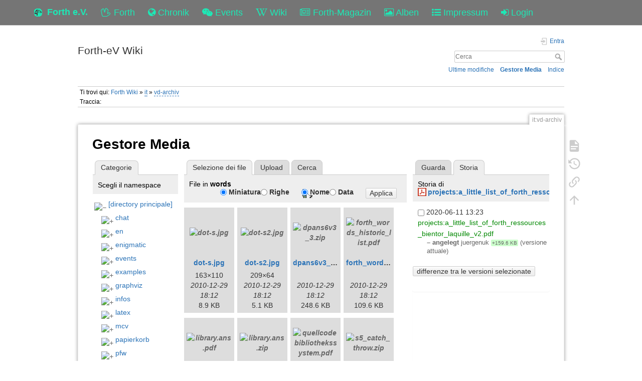

--- FILE ---
content_type: text/html; charset=utf-8
request_url: https://forth-ev.de/wiki/it:vd-archiv?tab_details=history&do=media&tab_files=files&image=projects%3Aa_little_list_of_forth_ressources_bientor_laquille_v2.pdf&ns=words
body_size: 33262
content:
<!DOCTYPE html>
<html>
  <head>
    <title>it:vd-archiv [Forth-eV Wiki]
    </title>
    <meta name="viewport" content="user-scalable=no, initial-scale=1.0, maximum-scale=1.0, width=device-width">
    <link rel="icon" href="/images/favicon.png?v=6">
    <link rel="stylesheet" type="text/css" href="/css/index.css">
    <link rel="stylesheet" type="text/css" href="/css/font-awesome.min.css"><link rel="search" type="application/opensearchdescription+xml" href="/wiki/res/lib/exe/opensearch.php" title="Forth-eV Wiki">
<link rel="start" href="/wiki/">
<link rel="contents" href="/wiki/res/doku.php/it:vd-archiv?do=index" title="Indice">
<link rel="manifest" href="/wiki/res/lib/exe/manifest.php">
<link rel="alternate" type="application/rss+xml" title="Ultime modifiche" href="/wiki/res/feed.php">
<link rel="alternate" type="application/rss+xml" title="Namespace corrente" href="/wiki/res/feed.php?mode=list&amp;ns=it">
<link rel="alternate" type="text/html" title="HTML" href="/wiki/res/doku.php/it:vd-archiv?do=export_xhtml">
<link rel="alternate" type="text/plain" title="Marcatura wiki" href="/wiki/res/doku.php/it:vd-archiv?do=export_raw">
<link rel="stylesheet" href="/wiki/res/lib/exe/css.php?t=dokuwiki&amp;tseed=b7449d890012ab5ceb435ca0b880acc2">
<link rel="shortcut icon" href="/wiki/res/lib/tpl/dokuwiki/images/favicon.ico">
<link rel="apple-touch-icon" href="/wiki/res/lib/tpl/dokuwiki/images/apple-touch-icon.png">

    <link rel="stylesheet" type="text/css" href="/css/wiki.css">
  </head>
  <body>
    <div class="wrapper">
      <div role="navigation" class="navbar navbar-fixed-top">
        <div class="container">
          <div class="navbar-header"><a href="/" title="Main Link" class="navbar-brand"><img src="/images/favicon.png" alt="Forth Gesellschaft e.V."><span class="hidden-xs">Forth e.V.</span></a>
            <ul class="navbar-nav">
              <li><a href="/forth" title="Forth"><i class="fa fa-hand-spock-o"></i> <span class="hidden-xs">Forth</span></a></li>
              <li><a href="/nachrichten" title="Chronik"><i class="fa fa-globe"></i> <span class="hidden-xs">Chronik</span></a></li>
              <li><a href="/events" title="Events"><i class="fa fa-wechat"></i> <span class="hidden-xs">Events</span></a></li>
              <li><a href="/wiki" title="Wiki"><i class="fa fa-wikipedia-w"></i> <span class="hidden-xs">Wiki</span></a></li>
              <li><a href="/wiki/vd-archiv" title="Forth-Magazin"><i class="fa fa-newspaper-o"></i> <span class="inline-sm">Magazin</span><span class="inline-md">Forth-Magazin</span><span class="inline-lg">Forth-Magazin</span></a></li>
              <li><a href="/albums" title="Alben"><i class="fa fa-picture-o"></i> <span class="hidden-xs">Alben</span></a></li>
              <li><a href="/wiki/impressum" title="Impressum"><i class="fa fa-list-ul"></i> <span class="hidden-xs">Impressum</span></a></li>
              <li><a href="/profile" title="Login"><i class="fa fa-sign-in"></i> <span class="inline-sm">&nbsp;</span><span class="inline-md">&nbsp;</span><span class="inline-lg">Login</span></a></li>
            </ul>
          </div>
        </div>
      </div>
    <div id="dokuwiki__site"><div id="dokuwiki__top" class="site dokuwiki mode_media tpl_dokuwiki  notFound   ">

        
<!-- ********** HEADER ********** -->
<header id="dokuwiki__header"><div class="pad group">

    
    <div class="headings group">
        <ul class="a11y skip">
            <li><a href="#dokuwiki__content">salta al contenuto</a></li>
        </ul>

        <h1 class="logo"><a href="/wiki/start" accesskey="h" title="Home [h]"><span>Forth-eV Wiki</span></a></h1>
            </div>

    <div class="tools group">
        <!-- USER TOOLS -->
                    <div id="dokuwiki__usertools">
                <h3 class="a11y">Strumenti Utente</h3>
                <ul>
                    <li class="action login"><a href="/wiki/it:vd-archiv?do=login&amp;sectok=" title="Entra" rel="nofollow"><span>Entra</span><svg xmlns="http://www.w3.org/2000/svg" width="24" height="24" viewBox="0 0 24 24"><path d="M10 17.25V14H3v-4h7V6.75L15.25 12 10 17.25M8 2h9a2 2 0 0 1 2 2v16a2 2 0 0 1-2 2H8a2 2 0 0 1-2-2v-4h2v4h9V4H8v4H6V4a2 2 0 0 1 2-2z"/></svg></a></li>                </ul>
            </div>
        
        <!-- SITE TOOLS -->
        <div id="dokuwiki__sitetools">
            <h3 class="a11y">Strumenti Sito</h3>
            <form action="/wiki/start" method="get" role="search" class="search doku_form" id="dw__search" accept-charset="utf-8"><input type="hidden" name="do" value="search"><input type="hidden" name="id" value="it:vd-archiv"><div class="no"><input name="q" type="text" class="edit" title="[F]" accesskey="f" placeholder="Cerca" autocomplete="on" id="qsearch__in" value><button value="1" type="submit" title="Cerca">Cerca</button><div id="qsearch__out" class="ajax_qsearch JSpopup"></div></div></form>            <div class="mobileTools">
                <form action="/wiki" method="get" accept-charset="utf-8"><div class="no"><input type="hidden" name="id" value="it:vd-archiv"><select name="do" class="edit quickselect" title="Strumenti"><option value>Strumenti</option><optgroup label="Strumenti Pagina"><option value>Mostra pagina</option><option value="revisions">Revisioni precedenti</option><option value="backlink">Puntano qui</option></optgroup><optgroup label="Strumenti Sito"><option value="recent">Ultime modifiche</option><option value="media">Gestore Media</option><option value="index">Indice</option></optgroup><optgroup label="Strumenti Utente"><option value="login">Entra</option></optgroup></select><button type="submit">&gt;</button></div></form>            </div>
            <ul>
                <li class="action recent"><a href="/wiki/it:vd-archiv?do=recent" title="Ultime modifiche [r]" rel="nofollow" accesskey="r">Ultime modifiche</a></li><li class="action media"><a href="/wiki/it:vd-archiv?do=media&amp;ns=it" title="Gestore Media" rel="nofollow">Gestore Media</a></li><li class="action index"><a href="/wiki/it:vd-archiv?do=index" title="Indice [x]" rel="nofollow" accesskey="x">Indice</a></li>            </ul>
        </div>

    </div>

    <!-- BREADCRUMBS -->
            <div class="breadcrumbs">
                            <div class="youarehere"><span class="bchead">Ti trovi qui: </span><span class="home"><bdi><a href="/wiki/start" class="wikilink1" title="start" data-wiki-id="start">Forth Wiki</a></bdi></span> &#xBB; <bdi><a href="/wiki/it:start" class="wikilink2" title="it:start" rel="nofollow" data-wiki-id="it:start">it</a></bdi> &#xBB; <bdi><a href="/wiki/it:vd-archiv" class="wikilink2" title="it:vd-archiv" rel="nofollow" data-wiki-id="it:vd-archiv">vd-archiv</a></bdi></div>
                                        <div class="trace"><span class="bchead">Traccia:</span></div>
                    </div>
    
    <hr class="a11y">
</div></header><!-- /header -->

        <div class="wrapper group">

            
            <!-- ********** CONTENT ********** -->
            <main id="dokuwiki__content"><div class="pad group">
                
                <div class="pageId"><span>it:vd-archiv</span></div>

                <div class="page group">
                                                            <!-- wikipage start -->
                    <div id="mediamanager__page">
<h1>Gestore Media</h1>
<div class="panel namespaces">
<h2>Categorie</h2>
<div class="panelHeader">Scegli il namespace</div>
<div class="panelContent" id="media__tree">

<ul class="idx">
<li class="media level0 open"><img src="https://wiki.forth-ev.de/lib/images/minus.gif" alt="&#x2212;"><div class="li"><a href="/wiki/it:vd-archiv?ns=&amp;tab_files=files&amp;do=media&amp;tab_details=history&amp;image=projects%3Aa_little_list_of_forth_ressources_bientor_laquille_v2.pdf" class="idx_dir">[directory principale]</a></div>
<ul class="idx">
<li class="media level1 closed"><img src="https://wiki.forth-ev.de/lib/images/plus.gif" alt="+"><div class="li"><a href="/wiki/it:vd-archiv?ns=chat&amp;tab_files=files&amp;do=media&amp;tab_details=history&amp;image=projects%3Aa_little_list_of_forth_ressources_bientor_laquille_v2.pdf" class="idx_dir">chat</a></div></li>
<li class="media level1 closed"><img src="https://wiki.forth-ev.de/lib/images/plus.gif" alt="+"><div class="li"><a href="/wiki/it:vd-archiv?ns=en&amp;tab_files=files&amp;do=media&amp;tab_details=history&amp;image=projects%3Aa_little_list_of_forth_ressources_bientor_laquille_v2.pdf" class="idx_dir">en</a></div></li>
<li class="media level1 closed"><img src="https://wiki.forth-ev.de/lib/images/plus.gif" alt="+"><div class="li"><a href="/wiki/it:vd-archiv?ns=enigmatic&amp;tab_files=files&amp;do=media&amp;tab_details=history&amp;image=projects%3Aa_little_list_of_forth_ressources_bientor_laquille_v2.pdf" class="idx_dir">enigmatic</a></div></li>
<li class="media level1 closed"><img src="https://wiki.forth-ev.de/lib/images/plus.gif" alt="+"><div class="li"><a href="/wiki/it:vd-archiv?ns=events&amp;tab_files=files&amp;do=media&amp;tab_details=history&amp;image=projects%3Aa_little_list_of_forth_ressources_bientor_laquille_v2.pdf" class="idx_dir">events</a></div></li>
<li class="media level1 closed"><img src="https://wiki.forth-ev.de/lib/images/plus.gif" alt="+"><div class="li"><a href="/wiki/it:vd-archiv?ns=examples&amp;tab_files=files&amp;do=media&amp;tab_details=history&amp;image=projects%3Aa_little_list_of_forth_ressources_bientor_laquille_v2.pdf" class="idx_dir">examples</a></div></li>
<li class="media level1 closed"><img src="https://wiki.forth-ev.de/lib/images/plus.gif" alt="+"><div class="li"><a href="/wiki/it:vd-archiv?ns=graphviz&amp;tab_files=files&amp;do=media&amp;tab_details=history&amp;image=projects%3Aa_little_list_of_forth_ressources_bientor_laquille_v2.pdf" class="idx_dir">graphviz</a></div></li>
<li class="media level1 closed"><img src="https://wiki.forth-ev.de/lib/images/plus.gif" alt="+"><div class="li"><a href="/wiki/it:vd-archiv?ns=infos&amp;tab_files=files&amp;do=media&amp;tab_details=history&amp;image=projects%3Aa_little_list_of_forth_ressources_bientor_laquille_v2.pdf" class="idx_dir">infos</a></div></li>
<li class="media level1 closed"><img src="https://wiki.forth-ev.de/lib/images/plus.gif" alt="+"><div class="li"><a href="/wiki/it:vd-archiv?ns=latex&amp;tab_files=files&amp;do=media&amp;tab_details=history&amp;image=projects%3Aa_little_list_of_forth_ressources_bientor_laquille_v2.pdf" class="idx_dir">latex</a></div></li>
<li class="media level1 closed"><img src="https://wiki.forth-ev.de/lib/images/plus.gif" alt="+"><div class="li"><a href="/wiki/it:vd-archiv?ns=mcv&amp;tab_files=files&amp;do=media&amp;tab_details=history&amp;image=projects%3Aa_little_list_of_forth_ressources_bientor_laquille_v2.pdf" class="idx_dir">mcv</a></div></li>
<li class="media level1 closed"><img src="https://wiki.forth-ev.de/lib/images/plus.gif" alt="+"><div class="li"><a href="/wiki/it:vd-archiv?ns=papierkorb&amp;tab_files=files&amp;do=media&amp;tab_details=history&amp;image=projects%3Aa_little_list_of_forth_ressources_bientor_laquille_v2.pdf" class="idx_dir">papierkorb</a></div></li>
<li class="media level1 closed"><img src="https://wiki.forth-ev.de/lib/images/plus.gif" alt="+"><div class="li"><a href="/wiki/it:vd-archiv?ns=pfw&amp;tab_files=files&amp;do=media&amp;tab_details=history&amp;image=projects%3Aa_little_list_of_forth_ressources_bientor_laquille_v2.pdf" class="idx_dir">pfw</a></div></li>
<li class="media level1 closed"><img src="https://wiki.forth-ev.de/lib/images/plus.gif" alt="+"><div class="li"><a href="/wiki/it:vd-archiv?ns=playground&amp;tab_files=files&amp;do=media&amp;tab_details=history&amp;image=projects%3Aa_little_list_of_forth_ressources_bientor_laquille_v2.pdf" class="idx_dir">playground</a></div></li>
<li class="media level1 closed"><img src="https://wiki.forth-ev.de/lib/images/plus.gif" alt="+"><div class="li"><a href="/wiki/it:vd-archiv?ns=projects&amp;tab_files=files&amp;do=media&amp;tab_details=history&amp;image=projects%3Aa_little_list_of_forth_ressources_bientor_laquille_v2.pdf" class="idx_dir">projects</a></div></li>
<li class="media level1 closed"><img src="https://wiki.forth-ev.de/lib/images/plus.gif" alt="+"><div class="li"><a href="/wiki/it:vd-archiv?ns=texit&amp;tab_files=files&amp;do=media&amp;tab_details=history&amp;image=projects%3Aa_little_list_of_forth_ressources_bientor_laquille_v2.pdf" class="idx_dir">texit</a></div></li>
<li class="media level1 closed"><img src="https://wiki.forth-ev.de/lib/images/plus.gif" alt="+"><div class="li"><a href="/wiki/it:vd-archiv?ns=various&amp;tab_files=files&amp;do=media&amp;tab_details=history&amp;image=projects%3Aa_little_list_of_forth_ressources_bientor_laquille_v2.pdf" class="idx_dir">various</a></div></li>
<li class="media level1 closed"><img src="https://wiki.forth-ev.de/lib/images/plus.gif" alt="+"><div class="li"><a href="/wiki/it:vd-archiv?ns=vd-archiv&amp;tab_files=files&amp;do=media&amp;tab_details=history&amp;image=projects%3Aa_little_list_of_forth_ressources_bientor_laquille_v2.pdf" class="idx_dir">vd-archiv</a></div></li>
<li class="media level1 closed"><img src="https://wiki.forth-ev.de/lib/images/plus.gif" alt="+"><div class="li"><a href="/wiki/it:vd-archiv?ns=wiki&amp;tab_files=files&amp;do=media&amp;tab_details=history&amp;image=projects%3Aa_little_list_of_forth_ressources_bientor_laquille_v2.pdf" class="idx_dir">wiki</a></div></li>
<li class="media level1 open"><img src="https://wiki.forth-ev.de/lib/images/minus.gif" alt="&#x2212;"><div class="li"><a href="/wiki/it:vd-archiv?ns=words&amp;tab_files=files&amp;do=media&amp;tab_details=history&amp;image=projects%3Aa_little_list_of_forth_ressources_bientor_laquille_v2.pdf" class="idx_dir">words</a></div>
<ul class="idx">
<li class="media level2 closed"><img src="https://wiki.forth-ev.de/lib/images/plus.gif" alt="+"><div class="li"><a href="/wiki/it:vd-archiv?ns=words%3Akernel_embedded&amp;tab_files=files&amp;do=media&amp;tab_details=history&amp;image=projects%3Aa_little_list_of_forth_ressources_bientor_laquille_v2.pdf" class="idx_dir">kernel_embedded</a></div></li>
</ul></li>
</ul></li>
</ul>
</div>
</div>
<div class="panel filelist">
<h2 class="a11y">Selezione dei file</h2>
<ul class="tabs">
<li><strong>Selezione dei file</strong></li>
<li><a href="/wiki/it:vd-archiv?tab_files=upload&amp;do=media&amp;tab_details=history&amp;image=projects%3Aa_little_list_of_forth_ressources_bientor_laquille_v2.pdf&amp;ns=words">Upload</a></li>
<li><a href="/wiki/it:vd-archiv?tab_files=search&amp;do=media&amp;tab_details=history&amp;image=projects%3Aa_little_list_of_forth_ressources_bientor_laquille_v2.pdf&amp;ns=words">Cerca</a></li>
</ul>
<div class="panelHeader">
<h3>File in <strong>words</strong></h3>
<form method="get" action="/wiki/it:vd-archiv" class="options doku_form" accept-charset="utf-8"><input type="hidden" name="sectok" value><input type="hidden" name="do" value="media"><input type="hidden" name="tab_files" value="files"><input type="hidden" name="tab_details" value="history"><input type="hidden" name="image" value="projects:a_little_list_of_forth_ressources_bientor_laquille_v2.pdf"><input type="hidden" name="ns" value="words"><div class="no"><ul>
<li class="listType"><label for="listType__thumbs" class="thumbs">
<input name="list_dwmedia" type="radio" value="thumbs" id="listType__thumbs" class="thumbs" checked="checked">
<span>Miniatura</span>
</label><label for="listType__rows" class="rows">
<input name="list_dwmedia" type="radio" value="rows" id="listType__rows" class="rows">
<span>Righe</span>
</label></li>
<li class="sortBy"><label for="sortBy__name" class="name">
<input name="sort_dwmedia" type="radio" value="name" id="sortBy__name" class="name" checked="checked">
<span>Nome</span>
</label><label for="sortBy__date" class="date">
<input name="sort_dwmedia" type="radio" value="date" id="sortBy__date" class="date">
<span>Data</span>
</label></li>
<li><button value="1" type="submit">Applica</button></li>
</ul>
</div></form></div>
<div class="panelContent">
<ul class="thumbs"><li><dl title="dot-s.jpg"><dt><a id="l_:words:dot-s.jpg" class="image thumb" href="/wiki/it:vd-archiv?image=words%3Adot-s.jpg&amp;ns=words&amp;tab_details=view&amp;do=media&amp;tab_files=files"><img src="https://wiki.forth-ev.de/lib/exe/fetch.php/words:dot-s.jpg?w=90&amp;h=90&amp;tok=34dd43" alt="dot-s.jpg" loading="lazy" width="90" height="90"></a></dt><dd class="name"><a href="/wiki/it:vd-archiv?image=words%3Adot-s.jpg&amp;ns=words&amp;tab_details=view&amp;do=media&amp;tab_files=files" id="h_:words:dot-s.jpg">dot-s.jpg</a></dd><dd class="size">163&#xD7;110</dd><dd class="date">2010-12-29 18:12</dd><dd class="filesize">8.9&#xA0;KB</dd></dl></li><li><dl title="dot-s2.jpg"><dt><a id="l_:words:dot-s2.jpg" class="image thumb" href="/wiki/it:vd-archiv?image=words%3Adot-s2.jpg&amp;ns=words&amp;tab_details=view&amp;do=media&amp;tab_files=files"><img src="https://wiki.forth-ev.de/lib/exe/fetch.php/words:dot-s2.jpg?w=90&amp;h=90&amp;tok=bb6c64" alt="dot-s2.jpg" loading="lazy" width="90" height="90"></a></dt><dd class="name"><a href="/wiki/it:vd-archiv?image=words%3Adot-s2.jpg&amp;ns=words&amp;tab_details=view&amp;do=media&amp;tab_files=files" id="h_:words:dot-s2.jpg">dot-s2.jpg</a></dd><dd class="size">209&#xD7;64</dd><dd class="date">2010-12-29 18:12</dd><dd class="filesize">5.1&#xA0;KB</dd></dl></li><li><dl title="dpans6v3_3.zip"><dt><a id="l_:words:dpans6v3_3.zip" class="image thumb" href="/wiki/it:vd-archiv?image=words%3Adpans6v3_3.zip&amp;ns=words&amp;tab_details=view&amp;do=media&amp;tab_files=files"><img src="https://wiki.forth-ev.de/lib/images/fileicons/svg/zip.svg" alt="dpans6v3_3.zip" loading="lazy" width="90" height="90"></a></dt><dd class="name"><a href="/wiki/it:vd-archiv?image=words%3Adpans6v3_3.zip&amp;ns=words&amp;tab_details=view&amp;do=media&amp;tab_files=files" id="h_:words:dpans6v3_3.zip">dpans6v3_3.zip</a></dd><dd class="size">&#xA0;</dd><dd class="date">2010-12-29 18:12</dd><dd class="filesize">248.6&#xA0;KB</dd></dl></li><li><dl title="forth_words_historic_list.pdf"><dt><a id="l_:words:forth_words_historic_list.pdf" class="image thumb" href="/wiki/it:vd-archiv?image=words%3Aforth_words_historic_list.pdf&amp;ns=words&amp;tab_details=view&amp;do=media&amp;tab_files=files"><img src="https://wiki.forth-ev.de/lib/images/fileicons/svg/pdf.svg" alt="forth_words_historic_list.pdf" loading="lazy" width="90" height="90"></a></dt><dd class="name"><a href="/wiki/it:vd-archiv?image=words%3Aforth_words_historic_list.pdf&amp;ns=words&amp;tab_details=view&amp;do=media&amp;tab_files=files" id="h_:words:forth_words_historic_list.pdf">forth_words_historic_list.pdf</a></dd><dd class="size">&#xA0;</dd><dd class="date">2010-12-29 18:12</dd><dd class="filesize">109.6&#xA0;KB</dd></dl></li><li><dl title="library.ans.pdf"><dt><a id="l_:words:library.ans.pdf" class="image thumb" href="/wiki/it:vd-archiv?image=words%3Alibrary.ans.pdf&amp;ns=words&amp;tab_details=view&amp;do=media&amp;tab_files=files"><img src="https://wiki.forth-ev.de/lib/images/fileicons/svg/pdf.svg" alt="library.ans.pdf" loading="lazy" width="90" height="90"></a></dt><dd class="name"><a href="/wiki/it:vd-archiv?image=words%3Alibrary.ans.pdf&amp;ns=words&amp;tab_details=view&amp;do=media&amp;tab_files=files" id="h_:words:library.ans.pdf">library.ans.pdf</a></dd><dd class="size">&#xA0;</dd><dd class="date">2010-12-29 18:12</dd><dd class="filesize">45.8&#xA0;KB</dd></dl></li><li><dl title="library.ans.zip"><dt><a id="l_:words:library.ans.zip" class="image thumb" href="/wiki/it:vd-archiv?image=words%3Alibrary.ans.zip&amp;ns=words&amp;tab_details=view&amp;do=media&amp;tab_files=files"><img src="https://wiki.forth-ev.de/lib/images/fileicons/svg/zip.svg" alt="library.ans.zip" loading="lazy" width="90" height="90"></a></dt><dd class="name"><a href="/wiki/it:vd-archiv?image=words%3Alibrary.ans.zip&amp;ns=words&amp;tab_details=view&amp;do=media&amp;tab_files=files" id="h_:words:library.ans.zip">library.ans.zip</a></dd><dd class="size">&#xA0;</dd><dd class="date">2010-12-29 18:12</dd><dd class="filesize">1.1&#xA0;KB</dd></dl></li><li><dl title="quellcodebibliothekssystem.pdf"><dt><a id="l_:words:quellcodebibliothekssystem.pdf" class="image thumb" href="/wiki/it:vd-archiv?image=words%3Aquellcodebibliothekssystem.pdf&amp;ns=words&amp;tab_details=view&amp;do=media&amp;tab_files=files"><img src="https://wiki.forth-ev.de/lib/images/fileicons/svg/pdf.svg" alt="quellcodebibliothekssystem.pdf" loading="lazy" width="90" height="90"></a></dt><dd class="name"><a href="/wiki/it:vd-archiv?image=words%3Aquellcodebibliothekssystem.pdf&amp;ns=words&amp;tab_details=view&amp;do=media&amp;tab_files=files" id="h_:words:quellcodebibliothekssystem.pdf">quellcodebibliothekssystem.pdf</a></dd><dd class="size">&#xA0;</dd><dd class="date">2010-12-29 18:12</dd><dd class="filesize">805.9&#xA0;KB</dd></dl></li><li><dl title="s5_catch_throw.zip"><dt><a id="l_:words:s5_catch_throw.zip" class="image thumb" href="/wiki/it:vd-archiv?image=words%3As5_catch_throw.zip&amp;ns=words&amp;tab_details=view&amp;do=media&amp;tab_files=files"><img src="https://wiki.forth-ev.de/lib/images/fileicons/svg/zip.svg" alt="s5_catch_throw.zip" loading="lazy" width="90" height="90"></a></dt><dd class="name"><a href="/wiki/it:vd-archiv?image=words%3As5_catch_throw.zip&amp;ns=words&amp;tab_details=view&amp;do=media&amp;tab_files=files" id="h_:words:s5_catch_throw.zip">s5_catch_throw.zip</a></dd><dd class="size">&#xA0;</dd><dd class="date">2010-12-29 18:12</dd><dd class="filesize">3.7&#xA0;MB</dd></dl></li><li><dl title="sample.lib.pdf"><dt><a id="l_:words:sample.lib.pdf" class="image thumb" href="/wiki/it:vd-archiv?image=words%3Asample.lib.pdf&amp;ns=words&amp;tab_details=view&amp;do=media&amp;tab_files=files"><img src="https://wiki.forth-ev.de/lib/images/fileicons/svg/pdf.svg" alt="sample.lib.pdf" loading="lazy" width="90" height="90"></a></dt><dd class="name"><a href="/wiki/it:vd-archiv?image=words%3Asample.lib.pdf&amp;ns=words&amp;tab_details=view&amp;do=media&amp;tab_files=files" id="h_:words:sample.lib.pdf">sample.lib.pdf</a></dd><dd class="size">&#xA0;</dd><dd class="date">2010-12-29 18:12</dd><dd class="filesize">43.9&#xA0;KB</dd></dl></li><li><dl title="sinus1.png"><dt><a id="l_:words:sinus1.png" class="image thumb" href="/wiki/it:vd-archiv?image=words%3Asinus1.png&amp;ns=words&amp;tab_details=view&amp;do=media&amp;tab_files=files"><img src="https://wiki.forth-ev.de/lib/exe/fetch.php/words:sinus1.png?w=90&amp;h=90&amp;tok=0d61ed" alt="sinus1.png" loading="lazy" width="90" height="90"></a></dt><dd class="name"><a href="/wiki/it:vd-archiv?image=words%3Asinus1.png&amp;ns=words&amp;tab_details=view&amp;do=media&amp;tab_files=files" id="h_:words:sinus1.png">sinus1.png</a></dd><dd class="size">2056&#xD7;704</dd><dd class="date">2010-12-29 18:12</dd><dd class="filesize">91.6&#xA0;KB</dd></dl></li><li><dl title="sinus2.png"><dt><a id="l_:words:sinus2.png" class="image thumb" href="/wiki/it:vd-archiv?image=words%3Asinus2.png&amp;ns=words&amp;tab_details=view&amp;do=media&amp;tab_files=files"><img src="https://wiki.forth-ev.de/lib/exe/fetch.php/words:sinus2.png?w=90&amp;h=90&amp;tok=5e7f89" alt="sinus2.png" loading="lazy" width="90" height="90"></a></dt><dd class="name"><a href="/wiki/it:vd-archiv?image=words%3Asinus2.png&amp;ns=words&amp;tab_details=view&amp;do=media&amp;tab_files=files" id="h_:words:sinus2.png">sinus2.png</a></dd><dd class="size">2055&#xD7;695</dd><dd class="date">2010-12-29 18:12</dd><dd class="filesize">91.4&#xA0;KB</dd></dl></li><li><dl title="sinus3.png"><dt><a id="l_:words:sinus3.png" class="image thumb" href="/wiki/it:vd-archiv?image=words%3Asinus3.png&amp;ns=words&amp;tab_details=view&amp;do=media&amp;tab_files=files"><img src="https://wiki.forth-ev.de/lib/exe/fetch.php/words:sinus3.png?w=90&amp;h=90&amp;tok=e0c20e" alt="sinus3.png" loading="lazy" width="90" height="90"></a></dt><dd class="name"><a href="/wiki/it:vd-archiv?image=words%3Asinus3.png&amp;ns=words&amp;tab_details=view&amp;do=media&amp;tab_files=files" id="h_:words:sinus3.png">sinus3.png</a></dd><dd class="size">2058&#xD7;689</dd><dd class="date">2010-12-29 18:12</dd><dd class="filesize">91.2&#xA0;KB</dd></dl></li><li><dl title="sinus4.png"><dt><a id="l_:words:sinus4.png" class="image thumb" href="/wiki/it:vd-archiv?image=words%3Asinus4.png&amp;ns=words&amp;tab_details=view&amp;do=media&amp;tab_files=files"><img src="https://wiki.forth-ev.de/lib/exe/fetch.php/words:sinus4.png?w=90&amp;h=90&amp;tok=68818f" alt="sinus4.png" loading="lazy" width="90" height="90"></a></dt><dd class="name"><a href="/wiki/it:vd-archiv?image=words%3Asinus4.png&amp;ns=words&amp;tab_details=view&amp;do=media&amp;tab_files=files" id="h_:words:sinus4.png">sinus4.png</a></dd><dd class="size">2055&#xD7;694</dd><dd class="date">2010-12-29 18:12</dd><dd class="filesize">91.4&#xA0;KB</dd></dl></li></ul>
</div>
</div>
<div class="panel file">
<h2 class="a11y">File</h2>
<ul class="tabs">
<li><a href="/wiki/it:vd-archiv?tab_details=view&amp;do=media&amp;tab_files=files&amp;image=projects%3Aa_little_list_of_forth_ressources_bientor_laquille_v2.pdf&amp;ns=words">Guarda</a></li>
<li><strong>Storia</strong></li>
</ul>
<div class="panelHeader"><h3>Storia di <strong><a href="/wiki/res/lib/exe/fetch.php/projects:a_little_list_of_forth_ressources_bientor_laquille_v2.pdf" class="select mediafile mf_pdf" title="Mostra file originale">projects:a_little_list_of_forth_ressources_bientor_laquille_v2.pdf</a></strong></h3></div>
<div class="panelContent">
<form id="page__revisions" action="/wiki/it:vd-archiv?image=projects%3Aa_little_list_of_forth_ressources_bientor_laquille_v2.pdf&amp;do=media&amp;tab_files=files&amp;tab_details=history&amp;ns=words" class="changes doku_form" method="post" accept-charset="utf-8"><input type="hidden" name="sectok" value><input type="hidden" name="mediado" value="diff"><div class="no"><ul><li class><div class="li"><input name="rev2[]" type="checkbox" value="1591874605"> <span class="date">2020-06-11 13:23</span> <img src="https://wiki.forth-ev.de/lib/images/blank.gif" width="15" height="11" alt> <a href="/wiki/it:vd-archiv?tab_details=view&amp;ns=projects&amp;image=projects%3Aa_little_list_of_forth_ressources_bientor_laquille_v2.pdf&amp;do=media&amp;tab_files=files" class="wikilink1">projects:a_little_list_of_forth_ressources_bientor_laquille_v2.pdf</a> <div> <span class="sum"> &#x2013; angelegt</span> <span class="user"><bdi>juergenuk</bdi></span> <span class="sizechange positive">+159.6&#xA0;KB</span> (versione attuale) </div></div></li></ul><button name="do[diff]" value="1" type="submit">differenze tra le versioni selezionate</button></div></form><div class="pagenav"></div></div>
</div>
</div>
                    <!-- wikipage stop -->
                                    </div>

                <div class="docInfo"></div>

                
                <hr class="a11y">
            </div></main><!-- /content -->

            <!-- PAGE ACTIONS -->
            <nav id="dokuwiki__pagetools" aria-labelledby="dokuwiki__pagetools__heading">
                <h3 class="a11y" id="dokuwiki__pagetools__heading">Strumenti Pagina</h3>
                <div class="tools">
                    <ul>
                        <li class="show"><a href="/wiki/it:vd-archiv?do=" title="Mostra pagina [v]" rel="nofollow" accesskey="v"><span>Mostra pagina</span><svg xmlns="http://www.w3.org/2000/svg" width="24" height="24" viewBox="0 0 24 24"><path d="M13 9h5.5L13 3.5V9M6 2h8l6 6v12a2 2 0 0 1-2 2H6a2 2 0 0 1-2-2V4c0-1.11.89-2 2-2m9 16v-2H6v2h9m3-4v-2H6v2h12z"/></svg></a></li><li class="revs"><a href="/wiki/it:vd-archiv?do=revisions" title="Revisioni precedenti [o]" rel="nofollow" accesskey="o"><span>Revisioni precedenti</span><svg xmlns="http://www.w3.org/2000/svg" width="24" height="24" viewBox="0 0 24 24"><path d="M11 7v5.11l4.71 2.79.79-1.28-4-2.37V7m0-5C8.97 2 5.91 3.92 4.27 6.77L2 4.5V11h6.5L5.75 8.25C6.96 5.73 9.5 4 12.5 4a7.5 7.5 0 0 1 7.5 7.5 7.5 7.5 0 0 1-7.5 7.5c-3.27 0-6.03-2.09-7.06-5h-2.1c1.1 4.03 4.77 7 9.16 7 5.24 0 9.5-4.25 9.5-9.5A9.5 9.5 0 0 0 12.5 2z"/></svg></a></li><li class="backlink"><a href="/wiki/it:vd-archiv?do=backlink" title="Puntano qui" rel="nofollow"><span>Puntano qui</span><svg xmlns="http://www.w3.org/2000/svg" width="24" height="24" viewBox="0 0 24 24"><path d="M10.59 13.41c.41.39.41 1.03 0 1.42-.39.39-1.03.39-1.42 0a5.003 5.003 0 0 1 0-7.07l3.54-3.54a5.003 5.003 0 0 1 7.07 0 5.003 5.003 0 0 1 0 7.07l-1.49 1.49c.01-.82-.12-1.64-.4-2.42l.47-.48a2.982 2.982 0 0 0 0-4.24 2.982 2.982 0 0 0-4.24 0l-3.53 3.53a2.982 2.982 0 0 0 0 4.24m2.82-4.24c.39-.39 1.03-.39 1.42 0a5.003 5.003 0 0 1 0 7.07l-3.54 3.54a5.003 5.003 0 0 1-7.07 0 5.003 5.003 0 0 1 0-7.07l1.49-1.49c-.01.82.12 1.64.4 2.43l-.47.47a2.982 2.982 0 0 0 0 4.24 2.982 2.982 0 0 0 4.24 0l3.53-3.53a2.982 2.982 0 0 0 0-4.24.973.973 0 0 1 0-1.42z"/></svg></a></li><li class="top"><a href="#dokuwiki__top" title="Torna su [t]" rel="nofollow" accesskey="t"><span>Torna su</span><svg xmlns="http://www.w3.org/2000/svg" width="24" height="24" viewBox="0 0 24 24"><path d="M13 20h-2V8l-5.5 5.5-1.42-1.42L12 4.16l7.92 7.92-1.42 1.42L13 8v12z"/></svg></a></li>                    </ul>
                </div>
            </nav>
        </div><!-- /wrapper -->

        
<!-- ********** FOOTER ********** -->
<footer id="dokuwiki__footer"><div class="pad">
    <div class="license">Ad eccezione da dove &#xE8; diversamente indicato, il contenuto di questo wiki &#xE8; soggetto alla seguente licenza: <bdi><a href="https://creativecommons.org/licenses/by-nc-sa/4.0/deed.de" rel="license" class="urlextern">CC Attribution-Noncommercial-Share Alike 4.0 International</a></bdi></div>
    <div class="buttons">
        <a href="https://creativecommons.org/licenses/by-nc-sa/4.0/deed.de" rel="license"><img src="https://wiki.forth-ev.de/lib/images/license/button/cc-by-nc-sa.png" alt="CC Attribution-Noncommercial-Share Alike 4.0 International"></a>        <a href="https://www.dokuwiki.org/donate" title="Donate"><img src="https://wiki.forth-ev.de/lib/tpl/dokuwiki/images/button-donate.gif" width="80" height="15" alt="Donate"></a>
        <a href="https://php.net" title="Powered by PHP"><img src="https://wiki.forth-ev.de/lib/tpl/dokuwiki/images/button-php.gif" width="80" height="15" alt="Powered by PHP"></a>
        <a href="//validator.w3.org/check/referer" title="Valid HTML5"><img src="https://wiki.forth-ev.de/lib/tpl/dokuwiki/images/button-html5.png" width="80" height="15" alt="Valid HTML5"></a>
        <a href="//jigsaw.w3.org/css-validator/check/referer?profile=css3" title="Valid CSS"><img src="https://wiki.forth-ev.de/lib/tpl/dokuwiki/images/button-css.png" width="80" height="15" alt="Valid CSS"></a>
        <a href="https://dokuwiki.org/" title="Driven by DokuWiki"><img src="https://wiki.forth-ev.de/lib/tpl/dokuwiki/images/button-dw.png" width="80" height="15" alt="Driven by DokuWiki"></a>
    </div>

    </div></footer><!-- /footer -->
    </div></div><!-- /site -->

    <div class="no"><img src="https://wiki.forth-ev.de/lib/exe/taskrunner.php?id=it%3Avd-archiv&amp;1768531466" width="2" height="1" alt></div>
    <div id="screen__mode" class="no"></div>


    </div>
    <footer>
      <div class="container-fluid">
        <div class="row">
          <div class="col-md-4 hidden-sm hidden-xs">powered by  <a href="https://github.com/GeraldWodni/kern.js" target="_blank">kern.js</a></div>
          <div class="col-md-4 col-sm-6 col-xs-10">
            <ul class="navbar-nav">
              <li><a href="/wiki/datenschutzerklaerung" title="Datenschutzerklärung"><span>Datenschutzerklärung</span></a></li>
              <li><a href="/kontakt" title="Kontakt"><span>Kontakt</span></a></li>
              <li><a href="/help" title="Hilfe"><span>Hilfe</span></a></li>
            </ul>
          </div>
          <div class="col-md-4 col-sm-6 col-xs-2 text-right">
            <!--a(href="http://wodni.at") --><span class="debug-size">©</span><span class="hidden-xs">copyright </span>2026<span class="hidden-xs"> Forth-Gesellschaft e.V.</span>
          </div>
        </div>
      </div>
      <div id="bootstrapSize">
        <div class="visible-xs"></div>
        <div class="visible-sm"></div>
        <div class="visible-md"></div>
        <div class="visible-lg"></div>
      </div>
    </footer>
    <script type="text/javascript" src="/js/jquery.min.js"></script>
    <script type="text/javascript" src="/js/site.js"></script>
    <script type="text/javascript" src="/js/bootstrap.min.js"></script><script>(function(H){H.className=H.className.replace(/\bno-js\b/,'js')})(document.documentElement)</script><script>/*<![CDATA[*/var NS='it';var JSINFO = {"plugins":{"dropfiles":{"insertFileLink":0}},"tmplft_template":"dokuwiki","tmplftacl":1,"tmplft_aclgen":1,"tmplft_sitetools":"","tmplft_pagetools":"","tmplft_ptools_xcl":"NONE","tmplft_mobile":"","tmplft_actions":"","tmplft_profile":"","tmplft_search":"","move_renameokay":false,"move_allowrename":false,"id":"it:vd-archiv","namespace":"it","ACT":"media","useHeadingNavigation":1,"useHeadingContent":1};
/*!]]>*/</script><script src="/wiki/res/lib/exe/jquery.php?tseed=f0349b609f9b91a485af8fd8ecd4aea4" defer="defer">/*<![CDATA[*/
/*!]]>*/</script><script src="/wiki/res/lib/exe/js.php?t=dokuwiki&amp;tseed=b7449d890012ab5ceb435ca0b880acc2" defer="defer">/*<![CDATA[*/
/*!]]>*/</script>
  </body>
</html>